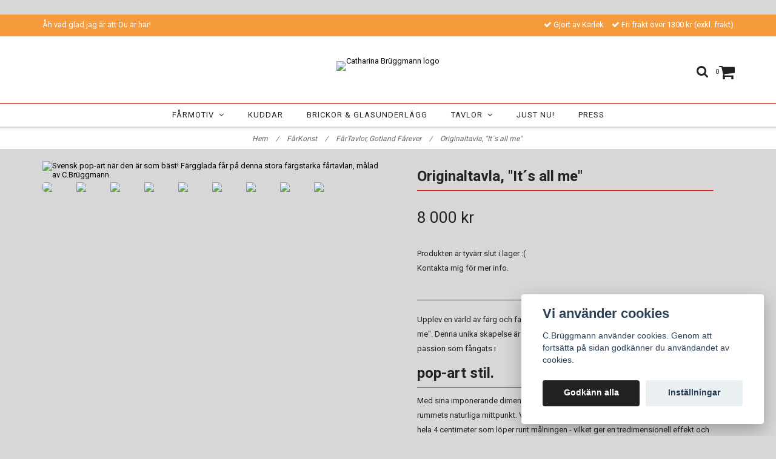

--- FILE ---
content_type: text/html; charset=utf-8
request_url: https://www.cbruggmann.se/gotland-farever/tavlor/23-originaltavla-its-all-me
body_size: 18394
content:
<!DOCTYPE html>
<html lang="sv">
<head><script>var fbPixelEventId = Math.floor(Math.random() * 9000000000) + 1000000000;</script>
<link rel="alternate" href="https://www.cbruggmann.se/gotland-farever/tavlor/23-originaltavla-its-all-me" hreflang="sv" />
<link rel="alternate" href="https://www.cbruggmann.se/en/gotland-farever/tavlor/23-originaltavla-its-all-me" hreflang="en" />
<link rel="alternate" href="https://www.cbruggmann.se/da/gotland-farever/tavlor/23-originaltavla-its-all-me" hreflang="da" />
<link rel="alternate" href="https://www.cbruggmann.se/fi/gotland-farever/tavlor/23-originaltavla-its-all-me" hreflang="fi" />
<link rel="alternate" href="https://www.cbruggmann.se/fr/gotland-farever/tavlor/23-originaltavla-its-all-me" hreflang="fr" />
<link rel="alternate" href="https://www.cbruggmann.se/no/gotland-farever/tavlor/23-originaltavla-its-all-me" hreflang="no" />
<link rel="alternate" href="https://www.cbruggmann.se/es/gotland-farever/tavlor/23-originaltavla-its-all-me" hreflang="es" />
<link rel="alternate" href="https://www.cbruggmann.se/it/gotland-farever/tavlor/23-originaltavla-its-all-me" hreflang="it" />
<link rel="alternate" href="https://www.cbruggmann.se/de/gotland-farever/tavlor/23-originaltavla-its-all-me" hreflang="de" />
<link rel="alternate" href="https://www.cbruggmann.se/nl/gotland-farever/tavlor/23-originaltavla-its-all-me" hreflang="nl" />
<meta property="ix:host" content="cdn.quickbutik.com/images"><meta http-equiv="Content-Type" content="text/html; charset=utf-8">
<title>Originaltavla, &quot;It´s all me&quot; - C.Brüggmann</title>
<meta name="author" content="Quickbutik">
<meta name="description" content="Upplev en värld av färg och fantasi med Catharina Brüggmanns originaltavla &quot;It&#039;s all me&quot;. Denna unika skapelse är inte bara ett konstverk, utan ett uttryck av s">
<link rel="icon" type="image/png" href="https://cdn.quickbutik.com/images/8439s/templates/charme/assets/favicon.png?s=50489&auto=format">
<link rel="canonical" href="https://www.cbruggmann.se/gotland-farever/tavlor/23-originaltavla-its-all-me">
<meta property="og:description" content="">
<meta property="og:title" content="Originaltavla, &quot;It´s all me&quot; - C.Brüggmann">
<meta property="og:url" content="https://www.cbruggmann.se/gotland-farever/tavlor/23-originaltavla-its-all-me">
<meta property="og:site_name" content="Catharina Brüggmann">
<meta property="og:type" content="website">
<meta property="og:image" content="https://cdn.quickbutik.com/images/8439s/products/65a7dd3566e4f.jpeg">
<meta property="twitter:card" content="summary">
<meta property="twitter:title" content="Catharina Brüggmann">
<meta property="twitter:description" content="Upplev en värld av färg och fantasi med Catharina Brüggmanns originaltavla &quot;It&#039;s all me&quot;. Denna unika skapelse är inte bara ett konstverk, utan ett uttryck av s">
<meta property="twitter:image" content="https://cdn.quickbutik.com/images/8439s/products/65a7dd3566e4f.jpeg">
<meta name="viewport" content="width=device-width, initial-scale=1, maximum-scale=1">
<link href="//maxcdn.bootstrapcdn.com/font-awesome/4.6.3/css/font-awesome.min.css" rel="stylesheet" type="text/css">
<link href="//fonts.googleapis.com/css?family=Roboto:400,700%7CRoboto:400,700" rel="stylesheet" type="text/css"  media="all" /><link href="https://storage.quickbutik.com/stores/8439s/templates/charme/css/assets.css?50489" rel="stylesheet">
<link href="https://storage.quickbutik.com/stores/8439s/templates/charme/css/styles.css?50489" rel="stylesheet">
<style>.wow{visibility:hidden}</style>
	<!-- TrustBox widget - Micro Review Count --> <div class="trustpilot-widget" data-locale="sv-SE" data-template-id="5419b6a8b0d04a076446a9ad" data-businessunit-id="5d2503932d8f510001434076" data-style-height="24px" data-style-width="100%" data-theme="light"> <a href="https://se.trustpilot.com/review/cbruggmann.se" target="_blank" rel="noopener">Trustpilot</a> </div> <!-- End TrustBox widget --> <!-- TrustBox script --> <script type="text/javascript" src="//widget.trustpilot.com/bootstrap/v5/tp.widget.bootstrap.min.js" async></script> <!-- End TrustBox script -->
<script type="text/javascript" defer>document.addEventListener('DOMContentLoaded', () => {
    document.body.setAttribute('data-qb-page', 'product');
});</script><script src="/assets/shopassets/cookieconsent/cookieconsent.js?v=230"></script>
<style>
    :root {
        --cc-btn-primary-bg: #222222 !important;
        --cc-btn-primary-text: #fff !important;
        --cc-btn-primary-hover-bg: #222222 !important;
        --cc-btn-primary-hover-text: #fff !important;
    }
</style>
<style>
    html.force--consent,
    html.force--consent body{
        height: auto!important;
        width: 100vw!important;
    }
</style>

    <script type="text/javascript">
    var qb_cookieconsent = initCookieConsent();
    var qb_cookieconsent_blocks = [{"title":"Vi anv\u00e4nder cookies","description":"C.Br\u00fcggmann anv\u00e4nder cookies. Genom att forts\u00e4tta p\u00e5 sidan godk\u00e4nner du anv\u00e4ndandet av cookies."},{"title":"N\u00f6dv\u00e4ndiga cookies *","description":"Dessa cookies \u00e4r n\u00f6dv\u00e4ndiga f\u00f6r att butiken ska fungera korrekt och g\u00e5r inte att st\u00e4nga av utan att beh\u00f6va l\u00e4mna denna webbplats. De anv\u00e4nds f\u00f6r att funktionalitet som t.ex. varukorg, skapa ett konto och annat ska fungera korrekt.","toggle":{"value":"basic","enabled":true,"readonly":true}}];
</script>
    <!-- Google Analytics 4 -->
    <script async src="https://www.googletagmanager.com/gtag/js?id=G-946QRNSLK1"></script>
    <script>
        window.dataLayer = window.dataLayer || [];
        function gtag(){dataLayer.push(arguments);}

        gtag('consent', 'default', {
            'analytics_storage': 'denied',
            'ad_storage': 'denied',
            'ad_user_data': 'denied',
            'ad_personalization': 'denied',
            'wait_for_update': 500,
        });

        const getConsentForCategory = (category) => (typeof qb_cookieconsent == 'undefined' || qb_cookieconsent.allowedCategory(category)) ? 'granted' : 'denied';

        if (typeof qb_cookieconsent == 'undefined' || qb_cookieconsent.allowedCategory('analytics') || qb_cookieconsent.allowedCategory('marketing')) {
            const analyticsConsent = getConsentForCategory('analytics');
            const marketingConsent = getConsentForCategory('marketing');

            gtag('consent', 'update', {
                'analytics_storage': analyticsConsent,
                'ad_storage': marketingConsent,
                'ad_user_data': marketingConsent,
                'ad_personalization': marketingConsent,
            });
        }

        // Handle consent updates for GA4
        document.addEventListener('QB_CookieConsentAccepted', function(event) {
            const cookie = qbGetEvent(event).cookie;
            const getConsentLevel = (level) => (cookie && cookie.level && cookie.level.includes(level)) ? 'granted' : 'denied';

            gtag('consent', 'update', {
                'analytics_storage': getConsentLevel('analytics'),
                'ad_storage': getConsentLevel('marketing'),
                'ad_user_data': getConsentLevel('marketing'),
                'ad_personalization': getConsentLevel('marketing'),
            });
        });

        gtag('js', new Date());
        gtag('config', 'G-946QRNSLK1', { 'allow_enhanced_conversions' : true } );
gtag('event', 'view_item', JSON.parse('{"currency":"SEK","value":"8000","items":[{"item_name":"Originaltavla, \u0022It´s all me\u0022","item_id":"361","price":"8000","item_category":"FårTavlor, Gotland Fårever","item_variant":"","quantity":"1","description":"<p>Upplev en v&auml;rld av f&auml;rg och fantasi med Catharina Br&uuml;ggmanns originaltavla &quot;It&#039;s all me&quot;. Denna unika skapelse &auml;r inte bara ett konstverk, utan ett uttryck av sj&auml;l och passion som f&aring;ngats i&amp;nbsp;<\/p><h1>pop-art stil.<\/h1><p>Med sina imponerande dimensioner p&aring; 100x120 cm tar denna tavla plats och blir rummets naturliga mittpunkt. Varje detalj &auml;r genomt&auml;nkt; fr&aring;n den djupa kanten p&aring; hela 4 centimeter som l&ouml;per runt m&aring;lningen - vilket ger en tredimensionell effekt och eliminerar behovet av en ram - till de fyra karismatiska f&aring;ren m&aring;lade i levande, f&auml;rgstarka nyanser som ger liv &aring;t motivet. Catharina Br&uuml;ggmanns signatur pryder konstverket och intygar dess &auml;kthet. Denna tavla &auml;r inte bara redo att f&ouml;rgylla din v&auml;gg, den &auml;r ocks&aring; f&ouml;rberedd f&ouml;r enkel upph&auml;ngning med en fastsatt st&aring;ltr&aring;d p&aring; baksidan. L&aring;t &quot;It&#039;s all me&quot; bli det samtals&auml;mne som f&ouml;rvandlar ditt hem eller kontor till en personlig galleriupplevelse.<\/p><h2>Investera i ett stycke konst<\/h2><p>som speglar din smak och personlighet &ndash; best&auml;ll din egen bit av Catharina Br&uuml;ggmanns konstv&auml;rld idag.<\/p><p>Storleken g&ouml;r att den &auml;r sv&aring;r att skicka s&aring; jag ber dig kontakta mig innan du betalar m&aring;lningen s&aring; vi kan komma &ouml;verens om l&auml;mplig leverans f&ouml;rst.<br>Bl&auml;ddra bland bilderna f&ouml;r fler detaljer.<br>Tack f&ouml;r titt och ev. k&ouml;p! Kram fr&aring;n C<\/p>","image_url":"https%3A%2F%2Fcdn.quickbutik.com%2Fimages%2F8439s%2Fproducts%2F65a7dd3566e4f.jpeg"}]}'));

        const gaClientIdPromise = new Promise(resolve => {
            gtag('get', 'G-946QRNSLK1', 'client_id', resolve);
        });
        const gaSessionIdPromise = new Promise(resolve => {
            gtag('get', 'G-946QRNSLK1', 'session_id', resolve);
        });

        Promise.all([gaClientIdPromise, gaSessionIdPromise]).then(([gaClientId, gaSessionId]) => {
            var checkoutButton = document.querySelector("a[href='/cart/index']");
            if (checkoutButton) {
                checkoutButton.onclick = function() {
                    var query = new URLSearchParams({
                        ...(typeof qb_cookieconsent == 'undefined' || qb_cookieconsent.allowedCategory('analytics') ? {
                            gaClientId,
                            gaSessionId,
                        } : {}),
                        consentCategories: [
                            ...(typeof qb_cookieconsent == 'undefined' || qb_cookieconsent.allowedCategory('analytics')) ? ['analytics'] : [],
                            ...(typeof qb_cookieconsent == 'undefined' || qb_cookieconsent.allowedCategory('marketing')) ? ['marketing'] : [],
                        ],
                    });
                    this.setAttribute("href", "/cart/index?" + query.toString());
                };
            }
        });
    </script>
    <!-- End Google Analytics 4 --></head>
<body>

<div class="nav-container">
	<nav class="top-bar overlay-bar">
        <div class="top-panel hidden-xs">
            <div class="container">
              <div class="row">
                 <div class="col-md-6 col-sm-4 col-xs-12">
                    <div class="top_left_content">
                         Åh vad glad jag är att Du är här!
                    </div>
                 </div>
                 <div class="col-md-6 col-sm-8 col-xs-12"> 
                    <div class="top_right_content">
        				
        					<i class='fa fax fa-check'></i> Gjort av Kärlek
        				
        					<i class='fa fax fa-check'></i> Fri frakt över 1300 kr (exkl. frakt)
                    </div>
                 </div>
              </div>
           </div>
       </div>
		<div class="container">
		<div class="nav-menu">
			<div class="row">
				<div class="col-sm-12 col-md-12">
				    <div class="row mobile-top-bar">
				        <div class="col-xs-12">
        				    <div class="visible-xs visible-sm mobile-toggle">
                		        <a class="c-hamburger c-hamburger--htx" href="#mobile-menu"><span>toggle</span></a>
                		    </div>
                		    <div class="visible-xs visible-sm mobile-logo">
                		        <div class="logo logo-light ">
                        		    <a href="https://www.cbruggmann.se" title="Catharina Brüggmann">
                        		         
                        		        <img alt="Catharina Brüggmann" src="https://cdn.quickbutik.com/images/8439s/templates/charme/assets/logo.png?s=50489&auto=format">
                    			    </a>
                			    </div>
                		    </div>
        			        <div class="pull-right top-right-section">
        			            <div class="top-search">
        					        <div class="dropdown dropdown-search">
                                        <a href="#" class="dropdown-toggle dropdown-toggle-search" data-toggle="dropdown"><i class="fa fa-search"></i></a>
                                        <ul class="dropdown-menu" role="menu">
                                            <li>
                                                <form action="/shop/search" method="get">
                        							<input class="form-control search_text" name="s" type="text" size="25" placeholder="Sök" value="">
                        							<button class="search_submit" type="submit">
                        								<i class="fa fa-search"></i>
                        							</button>
                        							<div class="clear"></div>
                        						</form>
                                            </li>
                                        </ul>
                                    </div>
                                </div>
                                <div class="top-bar-cart">
            		                <div class="top-bar-cart-icon">
            		                    <div class="hidden-xs hidden-sm top-bar-cart-total">0</div>
            		                        <div class="nav navbar-nav navbar-right">
            		                            <div class="dropdown cartMenu">
            		                    
            		                                <a href="#" class="dropdown-toggle cart" data-toggle="dropdown"><i class="fa fa-shopping-cart"></i></a>
            		                    
            		                                <ul class="dropdown-menu cart-content" role="menu">
            		                                <li class="visible-xs">
            		                                    <div class="pull-right cart-close">
            		                                        <a href="#" class="dropdown-toggle cart" data-toggle="dropdown"><i class="fa fa-times"></i></a>
            		                                    </div>
            		                                </li>
            		                                <li class="qs-cart-empty" >
            		                                    <p style="padding: 28px;font-weight: 600;margin:0;">Din varukorg är tom, men det behöver den inte vara.</p>
            		                                </li>
            		                                <li class="qs-cart-update" style="display:none;" >
            		                                    <div class="visible-xs" id="CARTHEADER">Din varukorg</div>
            		                                    <table id="CARTITEMS" class="table table-condensed ">
            		                                        <thead>
            		                                            <tr>
            		                                                <td style="width: 220px;">Produkt</td>
            		                                                <td style="width: 127px" class="td-qty">Antal</td>
            		                                                <td style="width: 115px" class="hidden-xs">Pris</td>
            		                                            </tr>
            		                                        </thead>
            		                                        <tbody>
            		                                        </tbody>
            		                                        <tfoot>
            		                                            <tr>
            		                                                <td colspan="1"></td>
            		                                                <td class="cartTotal">0,00 SEK</td>
            		                                                <td colspan="1" class="text-right">
            		                                                    <a href="/cart/index" class="btn btn-primary-custom btn-lg checkout">Till kassan</a>
            		                                                </td>
            		                                            </tr>
            		                                        </tfoot>
            		                                    </table>
            		                                    </li>
            		                                </ul>
            		                            </div>
            		                        </div>            		                </div>
        		                </div>
        			        </div>
				        </div>
				        <div class="col-xs-12" style="display:none;">
                            <div class="top-elements">
        					    <div class="pull-left">
                                </div>
            					<div class="languages pull-left">
            					    <div class="language">
            					        <a href="https://www.cbruggmann.se/gotland-farever/tavlor/23-originaltavla-its-all-me">
            					            <img alt="sv" src="/assets/shopassets/flags/24/sv.png">
            					        </a>
            					    </div>
            					    <div class="language">
            					        <a href="https://www.cbruggmann.se/en/gotland-farever/tavlor/23-originaltavla-its-all-me">
            					            <img alt="en" src="/assets/shopassets/flags/24/en.png">
            					        </a>
            					    </div>
            					    <div class="language">
            					        <a href="https://www.cbruggmann.se/da/gotland-farever/tavlor/23-originaltavla-its-all-me">
            					            <img alt="da" src="/assets/shopassets/flags/24/da.png">
            					        </a>
            					    </div>
            					    <div class="language">
            					        <a href="https://www.cbruggmann.se/fi/gotland-farever/tavlor/23-originaltavla-its-all-me">
            					            <img alt="fi" src="/assets/shopassets/flags/24/fi.png">
            					        </a>
            					    </div>
            					    <div class="language">
            					        <a href="https://www.cbruggmann.se/fr/gotland-farever/tavlor/23-originaltavla-its-all-me">
            					            <img alt="fr" src="/assets/shopassets/flags/24/fr.png">
            					        </a>
            					    </div>
            					    <div class="language">
            					        <a href="https://www.cbruggmann.se/no/gotland-farever/tavlor/23-originaltavla-its-all-me">
            					            <img alt="no" src="/assets/shopassets/flags/24/no.png">
            					        </a>
            					    </div>
            					    <div class="language">
            					        <a href="https://www.cbruggmann.se/es/gotland-farever/tavlor/23-originaltavla-its-all-me">
            					            <img alt="es" src="/assets/shopassets/flags/24/es.png">
            					        </a>
            					    </div>
            					    <div class="language">
            					        <a href="https://www.cbruggmann.se/it/gotland-farever/tavlor/23-originaltavla-its-all-me">
            					            <img alt="it" src="/assets/shopassets/flags/24/it.png">
            					        </a>
            					    </div>
            					    <div class="language">
            					        <a href="https://www.cbruggmann.se/de/gotland-farever/tavlor/23-originaltavla-its-all-me">
            					            <img alt="de" src="/assets/shopassets/flags/24/de.png">
            					        </a>
            					    </div>
            					    <div class="language">
            					        <a href="https://www.cbruggmann.se/nl/gotland-farever/tavlor/23-originaltavla-its-all-me">
            					            <img alt="nl" src="/assets/shopassets/flags/24/nl.png">
            					        </a>
            					    </div>
            					</div>
            					<div class="taxtoggler pull-left">
                        			        <a class="taxlink" title="Priser är inkl. moms. Klicka för att växla om till exkl. moms." href="?tax-reverse">
                        			        Inkl. moms
                        			        </a>
            					</div>
            					<div class="clearfix"></div>
        					</div>
				        </div>
				    </div> 
				</div>
		    </div>
		</div>
		</div>
		<div class="nav-menu">
		    <div>
				<div class="hidden-xs hidden-sm">
				    <div class="top-logo ">
    				    <a class="logo-link " href="https://www.cbruggmann.se" title="Catharina Brüggmann">
        				    
        					<img class="logo logo-light" alt="Catharina Brüggmann logo" src="https://cdn.quickbutik.com/images/8439s/templates/charme/assets/logo.png?s=50489&auto=format">
    					</a>
				    </div>
				    <div class="menu-center">
				        <ul class="menu">
    					        <li class="has-dropdown">
    					            <a href="/gotland-farever">FårMotiv &nbsp;<i class="fa fa-angle-down"></i></a>
        							<div class="subnav">
        							<div class="borderline"></div>
        							<ul>
        							        <li class=""><a href="/gotland-farever/designprodukter">Produkter med fårmotiv</a></li>
        							        <li class=""><a href="/gotland-farever/tavlor">FårTavlor</a></li>
        						    </ul>
        							</div>
        						</li>
    					        <li class="has-dropdown ">
    					            <a href="/design" title="Kuddar">Kuddar</a>
        						</li>
    					        <li class="has-dropdown ">
    					            <a href="/brickor-glasunderlagg" title="Brickor &amp; Glasunderlägg">Brickor &amp; Glasunderlägg</a>
        						</li>
    					        <li class="has-dropdown">
    					            <a href="/products">Tavlor &nbsp;<i class="fa fa-angle-down"></i></a>
        							<div class="subnav">
        							<div class="borderline"></div>
        							<ul>
        							        <li class=""><a href="/products/original">Originalmålningar</a></li>
        							        <li class=""><a href="/products/prints">Prints</a></li>
        						    </ul>
        							</div>
        						</li>
    					        <li class="has-dropdown ">
    					            <a href="/justnu" title="Just Nu!">Just Nu!</a>
        						</li>
    					        <li class="has-dropdown ">
    					            <a href="/press" title="Press">Press</a>
        						</li>
    					</ul>
				    </div>
				</div>
			</div>
		</div>
			
	</nav>

</div><div class="main-container">
    <!-- Breadcrumbs --><nav class="breadcrumb" aria-label="breadcrumbs"><a href="/" title="Hem">Hem <div class="separator">/</div>
</a>
    	<a href="/gotland-farever" title="FårKonst">FårKonst <div class="separator">/</div>
</a>
    	<a href="/gotland-farever/tavlor" title="FårTavlor, Gotland Fårever">FårTavlor, Gotland Fårever <div class="separator">/</div>
</a>
    	<a href="/gotland-farever/tavlor/23-originaltavla-its-all-me" title="Originaltavla, &quot;It´s all me&quot;">Originaltavla, &quot;It´s all me&quot; </a>
    	</nav><!-- The main content --><div class="container">
<!-- Product Detail -->
<div class="product-details">
	<article id="product" itemscope itemtype="http://schema.org/Product">
	<div class="row">
    <div class="col-xs-12 col-sm-6 img wow fadeIn">
        <div class="product-images">
		    <ul id="lightSlider">
				<li data-thumb="https://cdn.quickbutik.com/images/8439s/products/65a7dd3566e4f.jpeg" class="active qs-product-image1751">
				    <a href="https://cdn.quickbutik.com/images/8439s/products/65a7dd3566e4f.jpeg" title="Svensk pop-art när den är som bäst! Färgglada får på denna stora färgstarka fårtavlan, målad av C.Brüggmann.">
					    <img src="https://cdn.quickbutik.com/images/8439s/products/65a7dd3566e4f.jpeg?auto=format" alt="Svensk pop-art när den är som bäst! Färgglada får på denna stora färgstarka fårtavlan, målad av C.Brüggmann." />
					</a>
				</li>
				<li data-thumb="https://cdn.quickbutik.com/images/8439s/products/65a7dd3dc3154.jpeg" class="active qs-product-image1743">
				    <a href="https://cdn.quickbutik.com/images/8439s/products/65a7dd3dc3154.jpeg" title="Stor och färgstark originalmålning i stl. 100 x 120 cm som är redo att hängas upp på en gång.">
					    <img src="https://cdn.quickbutik.com/images/8439s/products/65a7dd3dc3154.jpeg?auto=format" alt="Stor och färgstark originalmålning i stl. 100 x 120 cm som är redo att hängas upp på en gång." />
					</a>
				</li>
				<li data-thumb="https://cdn.quickbutik.com/images/8439s/products/65a7dd3acbf1f.jpeg" class="active qs-product-image1744">
				    <a href="https://cdn.quickbutik.com/images/8439s/products/65a7dd3acbf1f.jpeg" title="Cool pop-art av svensk konstnärinna från Helsingborg. Stor tavla i glada färger kan köpas online på cbruggmann.se">
					    <img src="https://cdn.quickbutik.com/images/8439s/products/65a7dd3acbf1f.jpeg?auto=format" alt="Cool pop-art av svensk konstnärinna från Helsingborg. Stor tavla i glada färger kan köpas online på cbruggmann.se" />
					</a>
				</li>
				<li data-thumb="https://cdn.quickbutik.com/images/8439s/products/65a7dd3d60210.jpeg" class="active qs-product-image1745">
				    <a href="https://cdn.quickbutik.com/images/8439s/products/65a7dd3d60210.jpeg" title="Upphängningsklar originalkonst av C.Brüggmann som signerar sina verk på både fram- och baksidan.">
					    <img src="https://cdn.quickbutik.com/images/8439s/products/65a7dd3d60210.jpeg?auto=format" alt="Upphängningsklar originalkonst av C.Brüggmann som signerar sina verk på både fram- och baksidan." />
					</a>
				</li>
				<li data-thumb="https://cdn.quickbutik.com/images/8439s/products/65a7dd3ac2f96.jpeg" class="active qs-product-image1746">
				    <a href="https://cdn.quickbutik.com/images/8439s/products/65a7dd3ac2f96.jpeg" title="Stor fårtavla i pop-art stil med mycket färgstarka färger. 100 x 120 cm stort originalverk av C.Brüggmann.">
					    <img src="https://cdn.quickbutik.com/images/8439s/products/65a7dd3ac2f96.jpeg?auto=format" alt="Stor fårtavla i pop-art stil med mycket färgstarka färger. 100 x 120 cm stort originalverk av C.Brüggmann." />
					</a>
				</li>
				<li data-thumb="https://cdn.quickbutik.com/images/8439s/products/65a7dd3c6df75.jpeg" class="active qs-product-image1747">
				    <a href="https://cdn.quickbutik.com/images/8439s/products/65a7dd3c6df75.jpeg" title="Gotlandsfår och gotlandslamm målade i klara starka färger på konstnären C.Brüggmanns eget sätt.">
					    <img src="https://cdn.quickbutik.com/images/8439s/products/65a7dd3c6df75.jpeg?auto=format" alt="Gotlandsfår och gotlandslamm målade i klara starka färger på konstnären C.Brüggmanns eget sätt." />
					</a>
				</li>
				<li data-thumb="https://cdn.quickbutik.com/images/8439s/products/65a7dd3c14e07.jpeg" class="active qs-product-image1748">
				    <a href="https://cdn.quickbutik.com/images/8439s/products/65a7dd3c14e07.jpeg" title="Färgsprakande konst målat av fårkonstnären C.Brüggmann från Helsingborg. Finn fler fårsaker på cbruggmann.se">
					    <img src="https://cdn.quickbutik.com/images/8439s/products/65a7dd3c14e07.jpeg?auto=format" alt="Färgsprakande konst målat av fårkonstnären C.Brüggmann från Helsingborg. Finn fler fårsaker på cbruggmann.se" />
					</a>
				</li>
				<li data-thumb="https://cdn.quickbutik.com/images/8439s/products/65a7dd3a58f2f.jpeg" class="active qs-product-image1749">
				    <a href="https://cdn.quickbutik.com/images/8439s/products/65a7dd3a58f2f.jpeg" title="Lila, grönt, rosa och turkost gotlandsfår målade från Helsingborgskonstnären C.Brüggmanns fantasi.">
					    <img src="https://cdn.quickbutik.com/images/8439s/products/65a7dd3a58f2f.jpeg?auto=format" alt="Lila, grönt, rosa och turkost gotlandsfår målade från Helsingborgskonstnären C.Brüggmanns fantasi." />
					</a>
				</li>
				<li data-thumb="https://cdn.quickbutik.com/images/8439s/products/65a7dd3b19708.jpeg" class="active qs-product-image1750">
				    <a href="https://cdn.quickbutik.com/images/8439s/products/65a7dd3b19708.jpeg" title="Stor färgglad målning kan köpas online på cbruggmann.se. C.Brüggmann ställer även ut på Konstrundan varje påsk.">
					    <img src="https://cdn.quickbutik.com/images/8439s/products/65a7dd3b19708.jpeg?auto=format" alt="Stor färgglad målning kan köpas online på cbruggmann.se. C.Brüggmann ställer även ut på Konstrundan varje påsk." />
					</a>
				</li>
		    </ul>
		    <br />
		</div>
    </div>
    <div class="col-xs-12 col-sm-6">
        <div class="section_product_info">
        
        <div class="product-stock-box">
            </div>
        
        <h1 itemprop="name">Originaltavla, &quot;It´s all me&quot;</h1>
        
        <div class="marginbottom20"></div>
        
        
        <div itemprop="offers" itemscope itemtype="http://schema.org/Offer">
        	<div class="amount qs-product-price">8 000 kr</div>
        	<meta itemprop="price" content="8000">
        	<meta itemprop="itemCondition" content="http://schema.org/NewCondition" />
        	<meta itemprop="priceCurrency" content="SEK">
        	<link itemprop="availability" href="http://schema.org/OutOfStock">
        </div>
        
        <div>
                <div class="qs-product-soldout-wrapper">
    		    	    <p>Produkten är tyvärr slut i lager :(<br>Kontakta mig för mer info.</p>
		    	</div>
            
            
            
            
            
            <div class="product_description" itemprop="description">
                <p>Upplev en värld av färg och fantasi med Catharina Brüggmanns originaltavla "It's all me". Denna unika skapelse är inte bara ett konstverk, utan ett uttryck av själ och passion som fångats i&nbsp;</p><h1>pop-art stil.</h1><p>Med sina imponerande dimensioner på 100x120 cm tar denna tavla plats och blir rummets naturliga mittpunkt. Varje detalj är genomtänkt; från den djupa kanten på hela 4 centimeter som löper runt målningen - vilket ger en tredimensionell effekt och eliminerar behovet av en ram - till de fyra karismatiska fåren målade i levande, färgstarka nyanser som ger liv åt motivet. Catharina Brüggmanns signatur pryder konstverket och intygar dess äkthet. Denna tavla är inte bara redo att förgylla din vägg, den är också förberedd för enkel upphängning med en fastsatt ståltråd på baksidan. Låt "It's all me" bli det samtalsämne som förvandlar ditt hem eller kontor till en personlig galleriupplevelse.</p><h2>Investera i ett stycke konst</h2><p>som speglar din smak och personlighet – beställ din egen bit av Catharina Brüggmanns konstvärld idag.</p><p>Storleken gör att den är svår att skicka så jag ber dig kontakta mig innan du betalar målningen så vi kan komma överens om lämplig leverans först.<br>Bläddra bland bilderna för fler detaljer.<br>Tack för titt och ev. köp! Kram från C</p>
            </div>
            
            <div id="share"></div>
        </div>
        </div>
    </div> <!-- /col-sm-6 -->
    </div>
  </article>
</div>
<div class="clearfix"></div>
    <div class="section-title-holder"><h3 class="section-title related-products">Relaterade produkter</h3></div>
    
    <div class="row">
    
    
    
    
    
    
    
    
    
    
    
    
    <div class="col-md-4 col-xs-6 product wow fadeIn" data-pid="162">
        <div class="widget-area-browse">
            <div class="container-item">
            <div class="item">            
                <div class="product-images">
                    <div class="post-header   height350">
                        <img alt="Numrerat Gicleétryck" src="https://cdn.quickbutik.com/images/8439s/products/8439s-155006702963.jpeg?w=500&h=500&auto=format">
                    </div>
                </div>
                  
                <div class="item-overlay"> 
                    <a title="Numrerat Gicleétryck" href="/gotland-farever/14-gicle-tryck-gotland-farever"></a>    
                </div>
            </div><!-- item-->  
            </div><!-- container-item -->
            
            <div class="widget-info">
                <div class="widget-text">
                    <a title="Numrerat Gicleétryck" href="/gotland-farever/14-gicle-tryck-gotland-farever">Numrerat Gicleétryck</a>
                </div>
                <div class="amount">
                        300 kr 
                </div>
            </div>
        </div><!-- /End widget-area -->
    </div>
    <div class="col-md-4 col-xs-6 product wow fadeIn" data-pid="241">
        <div class="widget-area-browse">
            <div class="container-item">
            <div class="item">            
                <div class="product-images">
                    <div class="post-header   height350">
                        <img alt="Gicleétryck får, turkos/blå" src="https://cdn.quickbutik.com/images/8439s/products/603caa35d5f59.jpeg?w=500&h=500&auto=format">
                    </div>
                </div>
                  
                <div class="item-overlay"> 
                    <a title="Gicleétryck får, turkos/blå" href="/gotland-farever/tavlor/gicleetryck-med-far-turkosbla"></a>    
                </div>
            </div><!-- item-->  
            </div><!-- container-item -->
            
            <div class="widget-info">
                <div class="widget-text">
                    <a title="Gicleétryck får, turkos/blå" href="/gotland-farever/tavlor/gicleetryck-med-far-turkosbla">Gicleétryck får, turkos/blå</a>
                </div>
                <div class="amount">
                        Slut i lager
                </div>
            </div>
        </div><!-- /End widget-area -->
    </div>
    <div class="col-md-4 col-xs-6 product wow fadeIn" data-pid="357">
        <div class="widget-area-browse">
            <div class="container-item">
            <div class="item">            
                <div class="product-images">
                    <div class="post-header   height350">
                        <img alt="Originaltavla &quot;Unconditionally&quot;" src="https://cdn.quickbutik.com/images/8439s/products/6920689dd9f00.jpeg?w=500&h=500&auto=format">
                    </div>
                </div>
                  
                <div class="item-overlay"> 
                    <a title="Originaltavla &quot;Unconditionally&quot;" href="/products/originaltavla-unconditionally"></a>    
                </div>
            </div><!-- item-->  
            </div><!-- container-item -->
            
            <div class="widget-info">
                <div class="widget-text">
                    <a title="Originaltavla &quot;Unconditionally&quot;" href="/products/originaltavla-unconditionally">Originaltavla &quot;Unconditionally&quot;</a>
                </div>
                <div class="amount">
                        4 500 kr 
                </div>
            </div>
        </div><!-- /End widget-area -->
    </div>
    </div>
</div><footer>
    <div class="container">
   <div class="section_footer">
         <div class="row">
                    <div class=" col-md-4 col-xs-12">
                       <h4></h4>
                        <div class="footer-menu">
                		    <ul>
                                <li>
                                    <a href="/contact">Kontakt</a>
                            	</li>
                                <li>
                                    <a href="/terms-and-conditions">Köpvillkor</a>
                            	</li>
                                <li>
                                    <a href="/om-foretaget">Om företaget</a>
                            	</li>
                            </ul>
                        </div>
                    </div>
                    <div class=" col-md-4 col-xs-12">
                       <h4></h4>
                       <div class="main-text">
                            C.Brüggmann säljer egen unik konst och design på lättillgängliga platser till konst- och inredningsintresserade privatpersoner. Nu är jag även öppen för att sälja till utvalda återförsäljare. Tag gärna kontakt om du har intresse för det.                            Org.nr 760820-3969
                       </div>
                    </div>
                    <div class=" col-md-4 col-xs-12">
                       <div class="section_newsletter">
                          <h4>Anmäl dig till mitt nyhetsbrev</h4>
                          <form id="newsletter_form" action="/shop/newsletter" method="post" target="_blank">
                              <div class="form-group form-group-default">
                              <div class="input-group">
                                 <input type="email" class="form-control" name="email" placeholder="Din mailadress.  TACK!" required="">
                                 <span class="input-group-btn">
                                    <button type="submit" class="btn btn-default">Prenumerera</button>
                                  </span>
                              </div>
                              </div>
                          </form>
                       </div>
                    </div>
                    <div class=" col-md-12 col-xs-12 text-center">
                       <div class="socials text-center">
                              <a href="https://www.facebook.com/cbruggmann.se/" target="_blank" class="btn btn-facebook social"><i class="fa fa-facebook"></i></a>
                              <a href="https://instagram.com/cbruggmann.se/?hl=sv" target="_blank" class="btn btn-instagram social"><i class="fa fa-instagram"></i></a>
                              <a href="https://www.youtube.com/channel/UC2SsNQSwwuO6FPOC3Z3ziWg/featured?view_as=subscriber" target="_blank" class="btn btn-youtube social"><i class="fa fa-youtube"></i></a>
                       </div>
                    </div>
                    <div class=" col-md-12 col-xs-12 text-center">
                        <div class="paymentmethods">
                             <img alt="Visa" class="x15" src="/assets/shopassets/paylogos/visa.png">
                             <img alt="MasterCard" src="/assets/shopassets/paylogos/mastercard.png">
                             <img alt="Swish" class="x1" src="/assets/shopassets/paylogos/swish.png"> 
                             <img alt="Klarna" class="x1" src="/assets/shopassets/paylogos/klarna.png"> 
                          </div>
                    </div>
         </div>
   </div>
   <div class="row">
        <div class="col-md-12 col-xs-12 text-center">
           <div class="copyright_line">© Copyright Catharina Brüggmann</div>
           <div class="poweredby"><a style="text-decoration: none;" target="_blank" rel="nofollow sponsored" title="Powered by Quickbutik" href="https://quickbutik.com">Powered by Quickbutik</a></div>
        </div>
    </div>
    </div>
</footer>
</div>

<!-- The mobile menu -->
<div id="mobile-bar-settings" data-lbl-overview="Översikt" data-lbl-search="Sök"></div>

<nav id="mobile-menu" style="visibility:hidden;"><ul>
<li>
        <a href="/gotland-farever"><span>FårMotiv</span></a>
        <ul>
<li><a class="show-all" href="/gotland-farever" title="FårMotiv">Visa allt i FårMotiv</a></li>
		    <li><a href="/gotland-farever/designprodukter">Produkter med fårmotiv</a></li>
		        <li><a href="/gotland-farever/tavlor">FårTavlor</a></li>
		        
</ul>
</li>
    <li>
        <a href="/design">Kuddar</a>
        </li>
    <li>
        <a href="/brickor-glasunderlagg">Brickor &amp; Glasunderlägg</a>
        </li>
    <li>
        <a href="/products"><span>Tavlor</span></a>
        <ul>
<li><a class="show-all" href="/products" title="Tavlor">Visa allt i Tavlor</a></li>
		    <li><a href="/products/original">Originalmålningar</a></li>
		        <li><a href="/products/prints">Prints</a></li>
		        
</ul>
</li>
    <li>
        <a href="/justnu">Just Nu!</a>
        </li>
    <li>
        <a href="/press">Press</a>
        </li>
    <li>
        <a href="/contact">Kontakt</a>
        </li>
<li>
        <a href="/terms-and-conditions">Köpvillkor</a>
        </li>
<li>
        <a href="/om-foretaget">Om företaget</a>
        </li>
</ul></nav><script type="text/javascript" src="https://storage.quickbutik.com/stores/8439s/templates/charme/js/jquery.min.js?50489"></script><script type="text/javascript" src="https://storage.quickbutik.com/stores/8439s/templates/charme/js/plugins.js?50489"></script><script type="text/javascript" src="https://storage.quickbutik.com/stores/8439s/templates/charme/js/qs_functions.js?50489"></script><script type="text/javascript" src="https://storage.quickbutik.com/stores/8439s/templates/charme/js/custom.js?50489"></script><script type="text/javascript">
    
    $(document).ready(function(){$('#mobile-menu').css({'visibility':'visible'});$("#mobile-menu").mmenu({navbar:{title:$("#mobile-bar-settings").attr("data-lbl-overview"),url:"/"},navbars:[{position:"top",content:["searchfield"]}],classNames:{fixedElements:{fixed:"mm-fixed"}},searchfield:{placeholder:$("#mobile-bar-settings").attr("data-lbl-search"),add:!0,search:!1}});var e=$("#mobile-menu").data("mmenu");e.bind("opening",function(){$(".c-hamburger").addClass("is-active")}),e.bind("close",function(){$(".c-hamburger").removeClass("is-active")}),$("#mobile-menu .mm-search input").keyup(function(e){13==e.keyCode&&(window.location.href="/shop/search?s="+$(this).val())}),$(".mm-next").addClass("mm-fullsubopen")});
    
    
    $('#newsletter_form').submit(function(e){
            e.preventDefault();
            
            $.post('/shop/newsletter', $.param($(this).serializeArray()), function(data) {
                if(data.error) { 
                    alert('Vänligen kontrollera din e-postadress.');
                }else{
                    alert('Du har nu anmält dig till vårt nyhetsbrev.');
                }
            }, "json");
    });
    
    $(document).ready(function(){
        $('.dropdown-toggle-search').click(function(){
            if($(this).parent().hasClass('open'))
            {
                $('.search_text').focus();
            }
        });
    });
    
    </script><script>
    new WOW().init();
    </script>
<script type="text/javascript">var qs_store_url = "https://www.cbruggmann.se";</script>
<script type="text/javascript">var qs_store_apps_data = {"location":"\/gotland-farever\/tavlor\/23-originaltavla-its-all-me","products":[],"product_id":"361","category_id":null,"category_name":"F\u00e5rTavlor, Gotland F\u00e5rever","fetch":"fetch","order":null,"search":null,"recentPurchaseId":null,"product":{"title":"Originaltavla, \"It\u00b4s all me\"","price":"8 000 kr","price_raw":"8000","before_price":"0 kr","hasVariants":false,"weight":"3500","stock":"0","url":"\/gotland-farever\/tavlor\/23-originaltavla-its-all-me","preorder":false,"images":[{"url":"https:\/\/cdn.quickbutik.com\/images\/8439s\/products\/65a7dd3566e4f.jpeg","position":"1","title":"65a7dd3566e4f.jpeg","is_youtube_thumbnail":false},{"url":"https:\/\/cdn.quickbutik.com\/images\/8439s\/products\/65a7dd3dc3154.jpeg","position":"2","title":"65a7dd3dc3154.jpeg","is_youtube_thumbnail":false},{"url":"https:\/\/cdn.quickbutik.com\/images\/8439s\/products\/65a7dd3acbf1f.jpeg","position":"3","title":"65a7dd3acbf1f.jpeg","is_youtube_thumbnail":false},{"url":"https:\/\/cdn.quickbutik.com\/images\/8439s\/products\/65a7dd3d60210.jpeg","position":"4","title":"65a7dd3d60210.jpeg","is_youtube_thumbnail":false},{"url":"https:\/\/cdn.quickbutik.com\/images\/8439s\/products\/65a7dd3ac2f96.jpeg","position":"5","title":"65a7dd3ac2f96.jpeg","is_youtube_thumbnail":false},{"url":"https:\/\/cdn.quickbutik.com\/images\/8439s\/products\/65a7dd3c6df75.jpeg","position":"6","title":"65a7dd3c6df75.jpeg","is_youtube_thumbnail":false},{"url":"https:\/\/cdn.quickbutik.com\/images\/8439s\/products\/65a7dd3c14e07.jpeg","position":"7","title":"65a7dd3c14e07.jpeg","is_youtube_thumbnail":false},{"url":"https:\/\/cdn.quickbutik.com\/images\/8439s\/products\/65a7dd3a58f2f.jpeg","position":"8","title":"65a7dd3a58f2f.jpeg","is_youtube_thumbnail":false},{"url":"https:\/\/cdn.quickbutik.com\/images\/8439s\/products\/65a7dd3b19708.jpeg","position":"9","title":"65a7dd3b19708.jpeg","is_youtube_thumbnail":false}]}}; var qs_store_apps = [];</script>
<script>if (typeof qs_options !== "undefined") { qs_store_apps_data.variants = JSON.stringify(Array.isArray(qs_options) ? qs_options : []); }</script>
<script type="text/javascript">$.ajax({type:"POST",url:"https://www.cbruggmann.se/apps/fetch",async:!1,data:qs_store_apps_data, success:function(s){qs_store_apps=s}});</script>
<script type="text/javascript" src="/assets/qb_essentials.babel.js?v=20251006"></script><script type="text/javascript"> var recaptchaSiteKey="6Lc-2GcUAAAAAMXG8Lz5S_MpVshTUeESW6iJqK0_"; </script><!-- STORENOTICES APP START -->
<script type="text/javascript">
$(document).ready(function()
{
    notice = qs_store_apps.storenotices;
    
	if(notice.nid)
	{
		$("head").prepend(notice.style);
    	$("body").prepend(notice.content);
    	$('#qbNotice'+notice.nid).slideDown('fast');
    	
    	if(notice.timer)
    	{
    		setTimeout(function(){
    			$('#qbNotice'+notice.nid).slideUp('fast');
    			
    			if(notice.frequency == '1')
    			{
    				$.post(qs_store_url + '/apps/storenotices/shown', { nid: notice.nid }, function(response) { });
    			}
    			
    		}, (notice.timer_seconds*1000));
    	}
    }
    
    $(document).on('click', '.qbNotice_Close', function(){
    	var message = $(this).closest('.qbNotice-message');
    	var nid = message.attr('data-nid');
    	
    	if(message.attr('data-frequency') == '1')
    	{
    		$.post(qs_store_url + '/apps/storenotices/shown', { nid: nid }, function(response) { });
    	}
    	
    	message.slideUp('fast');
    });
});
</script>
<!-- STORENOTICES APP END --><!-- STOREPOPUPS APP START -->
<script type="text/javascript">
(function($) {
    $.fn.extend({
        qbPopUpModal: function(options) {
        	var modal_id = this.selector;
			var defaults = {
                top: 100,
                overlay: 0.5,
                closeButton: '.qbPopup-exit',
                response: null
            };
            
            o = $.extend(defaults, options);
            
            modal_id = '#qbPopup_content' + o.response.ppid;
            
            if($(document).find('#qbPopup_overlay').length == 0)
            {
            	var overlay = $("<div id='qbPopup_overlay'></div>");
            	$("body").append(overlay);
            }
            
            // add popup to document
            $("head").prepend(o.response.style);
            $("body").append(o.response.content);
            
            if(o.response.on_exit)
            {
                var currentpath = window.location.pathname;
                if(currentpath.startsWith("/success") == false)
                {
                	$(document).on('mouseleave', function(){ 
                		open_modal(modal_id, o.response.ppid);
               		});
                }
            }else{
        		open_modal(modal_id, o.response.ppid);
			}
			
            $(o.closeButton).click(function() {
                close_modal(modal_id, o.response.ppid);
            });
            
            $(document).on('click', '.qbPopup-header a', function(e){
            	e.preventDefault();
            	
            	var url = $(this).attr('href');
            	var open = $(this).attr('target');
            	
            	if(open == '_blank')
            	{
            		window.open(url);
            	}else{
	            	close_modal(modal_id, o.response.ppid);
	            	
	            	window.location.href = url;
            	}
            });
            
			function open_modal(modal_id, ppid)
			{
				if($(modal_id).css('display') != 'block' && $(document).find('.qbPopup_content_box:visible').length == 0)
				{
	                $("#qbPopup_overlay").click(function() {
	                    close_modal(modal_id, ppid)
	                });
	                
	                var modal_height = $(modal_id).outerHeight();
	                var modal_width = $(modal_id).outerWidth();
	                $("#qbPopup_overlay").css({
	                    "display": "block",
	                    opacity: 0
	                });
	                $("#qbPopup_overlay").fadeTo(200, o.overlay);
	                $(modal_id).css({
	                    "display": "block",
	                    "position": "fixed",
	                    "opacity": 0,
	                    "z-index": 11000,
	                    "left": 50 + "%",
	                    "margin-left": -(modal_width / 2) + "px",
	                    "top": o.top + "px"
	                });
	                $(modal_id).fadeTo(200, 1);
               }else{
               	console.log('No popup opened.');
               }
			}

            function close_modal(modal_id, ppid) {
                $("#qbPopup_overlay").fadeOut(200);
                
                $(modal_id).css({ "display": "none" });
                $.post(qs_store_url + '/apps/storepopups/shown', { ppid: ppid }, function(response) { });
                
                $(document).unbind('mouseleave');
                
            }
        }
    })
})(jQuery);

if (typeof isValidEmailAddress != 'function') { 
	function isValidEmailAddress(emailAddress) {
	    var pattern = /^([a-z\d!#$%&'*+\-\/=?^_`{|}~\u00A0-\uD7FF\uF900-\uFDCF\uFDF0-\uFFEF]+(\.[a-z\d!#$%&'*+\-\/=?^_`{|}~\u00A0-\uD7FF\uF900-\uFDCF\uFDF0-\uFFEF]+)*|"((([ \t]*\r\n)?[ \t]+)?([\x01-\x08\x0b\x0c\x0e-\x1f\x7f\x21\x23-\x5b\x5d-\x7e\u00A0-\uD7FF\uF900-\uFDCF\uFDF0-\uFFEF]|\\[\x01-\x09\x0b\x0c\x0d-\x7f\u00A0-\uD7FF\uF900-\uFDCF\uFDF0-\uFFEF]))*(([ \t]*\r\n)?[ \t]+)?")@(([a-z\d\u00A0-\uD7FF\uF900-\uFDCF\uFDF0-\uFFEF]|[a-z\d\u00A0-\uD7FF\uF900-\uFDCF\uFDF0-\uFFEF][a-z\d\-._~\u00A0-\uD7FF\uF900-\uFDCF\uFDF0-\uFFEF]*[a-z\d\u00A0-\uD7FF\uF900-\uFDCF\uFDF0-\uFFEF])\.)+([a-z\u00A0-\uD7FF\uF900-\uFDCF\uFDF0-\uFFEF]|[a-z\u00A0-\uD7FF\uF900-\uFDCF\uFDF0-\uFFEF][a-z\d\-._~\u00A0-\uD7FF\uF900-\uFDCF\uFDF0-\uFFEF]*[a-z\u00A0-\uD7FF\uF900-\uFDCF\uFDF0-\uFFEF])\.?$/i;
	    return pattern.test(emailAddress);
	}
}

$(document).on('submit', '.qbPopup-newsletter-form', function(evt){
    evt.preventDefault();
    
    var me = $(this);
    var email_field = $(this).find('input[type=text]');
    var email_address = email_field.val();
    
    if( !isValidEmailAddress( email_address ) ) {
        
        email_field.addClass('shake animated').css({'border':'1px solid red'});
        
    }else{
        
        // submit
        $.post(qs_store_url + '/apps/storepopups/add', { email_address: email_address }, function(response) {
           if(response.error)
           {
               email_field.addClass('shake animated').css({'border':'1px solid red'});
           }else{
               $(me).slideUp();
               
               $(me).closest('.qbPopup_content_box').find('.qbPopup-header p').hide();
               $(me).closest('.qbPopup-goal').find('.qbPopup-goal-text').fadeIn();
           }
        });
    
    }
});
$(document).on('click', '.qbPopup-btn', function(evt){
	evt.preventDefault();
	
	var me = $(this);
	$(me).hide();
	$(me).closest('.qbPopup_content_box').find('.qbPopup-header p').hide();
    $(me).closest('.qbPopup-goal').find('.qbPopup-goal-text').fadeIn();
});

$(document).ready(function()
{
	// Skip popups if _langtags_scan is present
	if (new URLSearchParams(window.location.search).has('_langtags_scan')) return;

	var popups = qs_store_apps.storepopups;
	
	$.each(popups, function(i, response){
		setTimeout(function(){
			$(document).find('#qbPopup_content' + response.ppid).qbPopUpModal( { response: response });
		}, (response.delay_seconds*1000));
	});

});
</script>
<!-- STOREPOPUPS APP END -->
<!-- START WISHLISTS APP -->
<script type="text/javascript">
$(document).ready(function()
{
	var product_id = '361';
	var data = qs_store_apps.wishlists;

    	if(data.product && data.use_btn > 0)
    	{
    		$(data.btn_identifier).append(data.btn);
    	}
    	
    	$('head').append('<style>'+data.css+'</style>');
    	
});
</script>
<!-- END WISHLISTS APP -->
<!-- FREE SHIPPING TIMER APP START -->
<script type="text/javascript">
function checkFreeShipping(e)
{
	e = qbGetEvent(e);
	if(e==true)
	{
		response = qs_store_apps.freeshippingtimer;
		
		if(response.showas == 'inelement')
    	{
    		if($(document).find(response.showas_inelement_identifier).length > 0)
    		{
    			$(document).find(response.showas_inelement_identifier).css({ padding: '6px 0', 'font-size' : '13px', background: response.bg_color, color: response.text_color}).html(response.message).fadeOut(1).fadeIn(1);
    		}
    	}

    	return true;
	}

    $.post(qs_store_url + '/apps/freeshippingtimer/fetch', function(response) {
    	if(response.showas == 'notice')
    	{
    		showShippingNotice(response.message, response.text_color, response.bg_color);
    	}else if(response.showas == 'inelement')
    	{
    		if($(document).find(response.showas_inelement_identifier).length > 0)
    		{
    			$(document).find(response.showas_inelement_identifier).css({ padding: '6px 0', 'font-size' : '13px', background: response.bg_color, color: response.text_color}).html(response.message).fadeOut(1).fadeIn(1);
    		}
    	}
    });
}

var fstmessagetimer = null;
function showShippingNotice(message, text_color, bg_color)
{
   var newly_created = false;
   if($(document).find('.freeshippingtimer-message').length !== 1)
   {
   	   newly_created = true;
	   var loadDiv = document.createElement('div');
	   document.body.appendChild(loadDiv);
	   loadDiv.setAttribute('class','freeshippingtimer-message');
	   loadDiv.innerHTML ='<span id=fstx>×</span><div id=fst_div></div>';
   }
   
   if(newly_created == false && $('.freeshippingtimer-message').css('display') != 'none')
   {
   		// Show new message
   		$('.freeshippingtimer-message #fst_div').html(message);
   		// Reset timeout
   		clearTimeout(fstmessagetimer);
   		
   		fstmessagetimer = setTimeout(function() {
		     $('.freeshippingtimer-message').fadeOut();
	   }, 5000);
	   
   }else{
   	   $('.freeshippingtimer-message #fst_div').html(message);
   	
	   $('#fst_div').css({
	   		width: '98%'
	   });
	   
	   $('.freeshippingtimer-message').css({
	      background: bg_color,
	      color: text_color,
	     'font-size': '14px',
	      left: '0',
	      padding: '6px 0',
	      position: 'fixed',
	      top: '0',
	     'text-align': 'center',
	      width: '100%',
	     'z-index': '100000000'
	   });
	   
	   $('.freeshippingtimer-message > div > span').css({ 
	        color: '#ffffff',
	        'font-weight': 'bold'
	   });
	     
	   $('.freeshippingtimer-message > span').css({
	        cursor: 'pointer',
	        'font-size': '28px',
	        'position': 'absolute',
	        'right': '10px',
	         top: '-7px'
	   });
	   
   	   $('.freeshippingtimer-message').slideDown('fast');
   	   
   	   $('.freeshippingtimer-message #fstx').on('click', function(){
	 	  $('.freeshippingtimer-message').slideUp('fast');
	 	  clearTimeout(fstmessagetimer);
	   });
	   
   	   fstmessagetimer = setTimeout(function() {
		     $('.freeshippingtimer-message').fadeOut();
	   }, 5000);
   }
}

$(document).ready(function(){
	
	$(document).on("QB_CartUpdated", checkFreeShipping);
	
	checkFreeShipping(true,);
	
});
</script>
<!-- FREE SHIPPING TIMER APP END -->
<!-- PRODUCTWATCHERS APP START -->
    <script type="text/javascript">
        var url = qs_store_url + "/apps/productwatchers/load?product_id=361";
        var script = document.createElement('script');
        script.src = url;
        document.getElementsByTagName('head')[0].appendChild(script);
    </script>
<!-- PRODUCTWATCHERS APP END -->

<!-- START PRODUCTRIBBONS APP -->
<script type="text/javascript">
var products_ribbons = '';
if( $(".product[data-pid]").length > 0 )
{
	var products_ribbons = $(".product[data-pid]").map(function() { return $(this).attr('data-pid'); }).get().join();
}

$(document).ready(function()
{
	if(products_ribbons.length > 0)
	{
		$.post('/apps/productribbons/fetch', { products : products_ribbons, currentPage: $('body').attr('data-qb-page') }, function(data) {

			if(data.products)
			{
				// Add ribbons to products
				$.each(data.products, function(pk, p){
					$(data.product_identifier + '[data-pid="'+p.id+'"]').each(function(){ $(this).find('div:first').prepend(p.ribbon); });
					
				});

				$('head').append('<style>'+data.css+'</style>');
			}
    	});
	
    }
});
</script>
<!-- END PRODUCTRIBBONS APP -->
<script>
  (function () {
    Promise.all([
      loadScript("/assets/shopassets/modal/modal.js"),
      loadStylesheet("/assets/shopassets/modal/modal.css"),

      loadScript("/assets/shopassets/language-modal/language-modal.js?v=2"),
    ]).then(function(){
      new LanguageModal(qs_store_apps).check();
    });

    function loadScript(src) {
      if (document.querySelector(`script[src="${src}"]`)) {
        return Promise.resolve();
      }

      return new Promise(function (resolve, reject) {
        const script = document.createElement("script");
        script.src = src;
        script.async = true;
        script.onload = resolve;
        script.onerror = reject;
        document.head.append(script);
      });
    }

    function loadStylesheet(href) {
      if (document.querySelector(`link[href="${href}"]`)) {
        return Promise.resolve();
      }

      return new Promise(function (resolve, reject) {
        const link = document.createElement("link");
        link.href = href;
        link.rel = "stylesheet";
        link.onload = resolve;
        link.onerror = reject;
        document.head.append(link);
      });
    }
  })();
</script>
<!-- START PRODUCTREVIEWS APP -->
<script type="text/javascript">
  // Function to render star rating using Bootstrap classes
  function renderProductRating(rating, reviewCount, starColorSetting) {
    const uniqueId = Math.floor(Math.random() * 100000);
    
    // Get configurable star size from appsOverrides, or fall back to default
    const starSize = window.appsOverrides?.QuickbutikProductReviews?.config?.stars?.size || '16px';
    
    // Determine star color (backend resolves "primary" to actual color)
    const activeColor = starColorSetting || '#F59E0B';
    const inactiveColor = '#E5E7EB';
    
    let starsHtml = '<div class="d-flex align-items-center mx-auto">';
    
    // Generate 5 stars
    for (let starIndex = 1; starIndex <= 5; starIndex++) {
      const gradientId = 'rating-gradient-' + uniqueId + '-' + starIndex;
      const remainder = rating - starIndex + 1;
      const fillPercentage = remainder > 0 && remainder < 1
        ? remainder * 100
        : starIndex <= Math.floor(rating)
          ? 100
          : 0;
      
      starsHtml += '<svg aria-hidden="true" style="width:' + starSize + ';height:' + starSize + '" viewBox="0 0 20 20" xmlns="http://www.w3.org/2000/svg">';
      starsHtml += '<title>Star ' + starIndex + '</title>';
      starsHtml += '<defs>';
      starsHtml += '<linearGradient id="' + gradientId + '">';
      starsHtml += '<stop offset="0%" stop-color="' + activeColor + '" />';
      starsHtml += '<stop offset="' + fillPercentage + '%" stop-color="' + activeColor + '" />';
      starsHtml += '<stop offset="' + fillPercentage + '%" stop-color="' + inactiveColor + '" />';
      starsHtml += '<stop offset="100%" stop-color="' + inactiveColor + '" />';
      starsHtml += '</linearGradient>';
      starsHtml += '</defs>';
      starsHtml += '<path fill="url(#' + gradientId + ')" d="M9.049 2.927c.3-.921 1.603-.921 1.902 0l1.07 3.292a1 1 0 00.95.69h3.462c.969 0 1.371 1.24.588 1.81l-2.8 2.034a1 1 0 00-.364 1.118l1.07 3.292c.3.921-.755 1.688-1.54 1.118l-2.8-2.034a1 1 0 00-1.175 0l-2.8 2.034c-.784.57-1.838-.197-1.539-1.118l1.07-3.292a1 1 0 00-.364-1.118L2.98 8.72c-.783-.57-.38-1.81.588-1.81h3.461a1 1 0 00.951-.69l1.07-3.292z" />';
      starsHtml += '</svg>';
    }
    
    starsHtml += '</div>';
    
    // Add review count if available
    if (reviewCount > 0) {
      starsHtml += '<div class="ml-2 text-muted small">(' + reviewCount + ')</div>';
    }
    
    return '<div class="d-flex align-items-center">' + starsHtml + '</div>';
  }

  var products_reviews = "";
  if ($(".product[data-pid]").length > 0) {
    var products_reviews = $(".product[data-pid]")
      .map(function () {
        return $(this).attr("data-pid");
      })
      .get()
      .join();
  }

  $(document).ready(function () {
    var product_id = "361";

	  // Single product page
    if (product_id.length > 0) {

      var data = qs_store_apps.productreviews;

      $(data.placement).after(data.html);

      $("head").append("<style>" + data.css + "</style>");
      
      // Determine star color from settings (backend resolves "primary" to actual color)
      var starColor = (data && data.star_color) ? data.star_color : '#fdc82b';
      
      // Inject star color styles for Nova, Orion, Swift themes
      var starColorStyles = '<style id="qb-review-star-styles">.fa-star, .mystar.selected { color: ' + starColor + ' !important; }</style>';
      if ($('#qb-review-star-styles').length) {
        $('#qb-review-star-styles').html('.fa-star, .mystar.selected { color: ' + starColor + ' !important; }');
      } else {
        $("head").append(starColorStyles);
      }
      
      // Populate data-qb-selector="product-apps-reviews-total" containers with average rating
      if (data && data.rating > 0) {
        var $totalContainers = $('[data-qb-selector="product-apps-reviews-total"]');
        if ($totalContainers.length > 0) {
          // Use Font Awesome icons to match product_review.php styling
          var rating = parseInt(data.rating);
          var starsHtml = '<div class="d-flex align-items-center"><span class="rating" style="color: ' + starColor + '; font-size: 20px; display: inline-block;">';
          
          // Filled stars
          for (var i = 1; i <= rating; i++) {
            starsHtml += '<i class="fa fa-star"></i>';
          }
          
          // Empty stars
          for (var i = 1; i <= (5 - rating); i++) {
            starsHtml += '<i class="fa fa-star-o"></i>';
          }
          
          starsHtml += '</span>';
          
          // Add review count
          if (data.amountTotal > 0) {
            starsHtml += '<span style="margin-left: 5px; font-size: 19px;">(' + data.amountTotal + ')</span>';
          }
          
          starsHtml += '</div>';
          
          $totalContainers.each(function() {
            // Only add if not already populated
            if ($(this).children().length === 0) {
              $(this).html(starsHtml);
            }
          });
        }
      }
	  }

    // Remove current product ID from products list to avoid rendering stars for the
    // current product on old jQuery themes' product page
    if (products_reviews.length > 0 && product_id.length > 0) {
      products_reviews = products_reviews
        .split(',')
        .filter(function (id) { return id !== product_id; })
        .join();
    }

	// Start, list, and product pages: Many products
	if (products_reviews.length > 0) {
      
      var data = qs_store_apps.productreviews;

      function applyProductReviews(dataObj) {

        // Skip processing on lists if show_in_lists is not enabled
        if (!dataObj || !dataObj.show_in_lists) {
          return;
        }
        
        // Inject star color styles for Nova, Orion, Swift themes
        if (dataObj && dataObj.star_color) {
          var listStarColor = dataObj.star_color;
          var listStarColorStyles = '<style id="qb-review-star-styles">.fa-star, .mystar.selected { color: ' + listStarColor + ' !important; }</style>';
          if ($('#qb-review-star-styles').length) {
            $('#qb-review-star-styles').html('.fa-star, .mystar.selected { color: ' + listStarColor + ' !important; }');
          } else {
            $("head").append(listStarColorStyles);
          }
        }

        if (dataObj && dataObj.products) {
          // Add star ratings to products
          $.each(dataObj.products, function (pk, p) {

            // Only if rating > 0
            if (p.rating > 0) {
              var $product = $('[data-pid="' + p.id + '"]');
              var $insideElement = dataObj.placement_list ? $product.find(dataObj.placement_list) : $();
              var starsHtml = renderProductRating(parseFloat(p.rating_decimal || p.rating), p.amountTotal || 0, dataObj.star_color);

              if ($insideElement.length > 0) {
                $insideElement.html(starsHtml);
              } else {
                $product.append(starsHtml);
              }
            }
          });

          $("head").append("<style>" + (dataObj.css || "") + "</style>");
        }
      }

      if (!data?.products || data?.products.length === 0) {
        $.post(
          "/apps/productreviews/fetch",
          {
            products: products_reviews,
            currentPage: $("body").attr("data-qb-page"),
          },
          function (response) {
            applyProductReviews(response);
          }
        );
      } else {
        applyProductReviews(data);
      }
    }
  });
</script>
<!-- END PRODUCTREVIEWS APP -->
<script>
    qb_cookieconsent.run({
        current_lang: 'en',
        autoclear_cookies: true,
        cookie_expiration: 90,
        autoload_css: true,
        theme_css: '/assets/shopassets/cookieconsent/cookieconsent.css?v=231',
        languages: {
            en: {
                consent_modal: {
                    title: "Vi använder cookies",
                    description: 'C.Brüggmann använder cookies. Genom att fortsätta på sidan godkänner du användandet av cookies.',
                    primary_btn: {
                        text: 'Godkänn alla',
                        role: 'accept_all'
                    },
                    secondary_btn: {
                        text: 'Inställningar',
                        role: 'settings'
                    }
                },
                settings_modal: {
                    title: 'Cookie inställningar',
                    save_settings_btn: "Spara",
                    accept_all_btn: "Godkänn alla",
                    cookie_table_headers: [
                        { col1: "Name" },
                        { col2: "Domain" },
                        { col3: "Expiration" },
                        { col4: "Description" }
                    ],
                    blocks: qb_cookieconsent_blocks
                }
            }
        },
        onAccept: function (cookie) {
            var event = new CustomEvent("QB_CookieConsentAccepted", {
                detail: {
                    cookie: cookie
                }
            });

            document.dispatchEvent(event);
        },
        onChange: function (cookie) {
            var event = new CustomEvent("QB_CookieConsentAccepted", {
                detail: {
                    cookie: cookie
                }
            });

            document.dispatchEvent(event);
        },
    });

</script>

<!-- START PRICEHISTORY APP -->
<script type="text/javascript">
  $(document).ready(lowestProductPrices);

  function lowestProductPrices() {
    const appData = window.qs_store_apps;
    const productLowestPrices = appData.pricehistory.lowest_prices;
    const productId = window.qs_store_apps_data.product_id;
    const lowestPriceContainer = document.querySelector('[data-qb-selector="product-price-container"]');
    let productLowestPrice = '';

    injectAppCSS();

    // Exit if we don't have any price history data
    if (!productLowestPrices || !productLowestPrices[productId]) {
      return;
    }

    // Return lowest price for no variants
    if (typeof productLowestPrices[productId] === 'string') {
      productLowestPrice = productLowestPrices[productId];
    } else if (typeof productLowestPrices[productId] === 'object') {
      // Iterate over lowest prices for product ID
      for (const [variantId, lowestPrice] of Object.entries(
        productLowestPrices[productId],
      )) {
        // Iterate over product's variants and add lowest price to each variant
        for (const [key, data] of Object.entries(window.qs_options)) {
          if (data.id === variantId) {
            data.lowest_price = lowestPrice
          }
        }
      }

      // Find preselected, or first available option, or first price if no available variants exists
      const firstAvailableOption =
        Object.values(window.qs_options).find((option) => option.preselected) ||
        Object.values(window.qs_options).find((option) => option.available) ||
        Object.values(window.qs_options)[0];

      productLowestPrice = productLowestPrices[productId][firstAvailableOption.id];
    }

    lowestPriceContainer.insertAdjacentHTML('beforeend', renderLowestPrice(
      productLowestPrice,
      appData.pricehistory
    ));
  }

  function renderLowestPrice(price, appData) {
    if (!price) {
      return ''; // Return empty string if no price
    }
    return `
    <li class="list-inline-item qs-product-lowest-price text-sm">
     <div class="d-block" data-tooltip-container>
      <span>${appData.texts.label}:</span>
      <span id="price-lowest-30days" class="ml-1">${price}</span>
      <svg xmlns="http://www.w3.org/2000/svg" fill="none" viewBox="0 0 24 24" stroke-width="1.5" stroke="currentColor" class="mx-1" style="width:18px; height:18px; vertical-align:text-top;">
        <path stroke-linecap="round" stroke-linejoin="round" d="m11.25 11.25.041-.02a.75.75 0 0 1 1.063.852l-.708 2.836a.75.75 0 0 0 1.063.853l.041-.021M21 12a9 9 0 1 1-18 0 9 9 0 0 1 18 0Zm-9-3.75h.008v.008H12V8.25Z" />
      </svg>
      <div class="pricehistory-tooltip" data-tooltip>${appData.texts.tooltip}</div>
    </div>
    </li>
    `
  }

  function injectAppCSS() {
    const appStyles = `
      .pricehistory-tooltip {
        display: none;
        position: absolute;
        z-index: 1000;
        background: var(--bg-color);
        padding: 0.5rem 1rem;
        transition: all var(--transition-speed) ease-out;
        max-width: 300px;
        border: 1px solid rgba(0,0,0,0.2);
      }

      .pricehistory-tooltip.show {
        opacity: 1;
        display: block;
      }
    `;

    const styleSheet = document.createElement("style");
    styleSheet.type = "text/css";
    styleSheet.textContent = appStyles;
    document.head.appendChild(styleSheet);
  }

  // Listen to variant change event
  $(document).bind('QB_ProductVariantChanged', function (event) {

    // Remove old lowest price first
    document.querySelector('.qs-product-lowest-price')?.remove();
    
    const data = qbGetEvent(event);
    const lowestPriceContainer = document.querySelector('[data-qb-selector="product-price-container"]');
    if (lowestPriceContainer) {
      lowestPriceContainer.insertAdjacentHTML('beforeend', data.option.lowest_price
        ? renderLowestPrice(data.option.lowest_price, window.qs_store_apps.pricehistory)
        : '');
    }
  });

  // ------------------------------------------------------- //
  //   Tooltip
  // ------------------------------------------------------- //
  document.addEventListener('DOMContentLoaded', function () {
    // Attach the event listener to a common ancestor, such as the document body
    document.body.addEventListener('mouseover', function (event) {
      // Check if the mouseover event is on an element with the data-tooltip-container attribute
      var tooltipContainer = event.target.closest('[data-tooltip-container]')
      if (tooltipContainer) {
        var tooltip = tooltipContainer.querySelector('[data-tooltip]')
        if (tooltip) {
          tooltip.classList.add('show')
        }
      }
    })

    document.body.addEventListener('mouseout', function (event) {
      // Check if the mouseout event is on an element with the data-tooltip-container attribute
      var tooltipContainer = event.target.closest('[data-tooltip-container]')
      if (tooltipContainer) {
        var tooltip = tooltipContainer.querySelector('[data-tooltip]')
        if (tooltip) {
          tooltip.classList.remove('show')
        }
      }
    })
  })
</script>
<!-- END PRICEHISTORY APP -->
    <script src="/assets/shopassets/misc/magicbean.js?v=1" data-shop-id="8439" data-url="https://magic-bean.services.quickbutik.com/v1/sow" data-site-section="1" data-key="5ab506a9575114803e818752f82a44f4" defer></script><script>
    document.addEventListener('QB_CookieConsentAccepted', function(event) {
        const cookie = qbGetEvent(event).cookie;

        const getConsentLevel = (level) => (cookie && cookie.level && cookie.level.includes(level)) ? 'granted' : 'denied';

        gtag('consent', 'update', {
            'analytics_storage': getConsentLevel('analytics'),
            'ad_storage': getConsentLevel('marketing'),
            'ad_user_data': getConsentLevel('marketing'),
            'ad_personalization': getConsentLevel('marketing'),
        });
    });

    document.addEventListener('QB_CartAdded', function(e) {
        const itemData = qbGetEvent(e).itemData;

        let eventData = {
            currency: 'SEK',
            value: parseFloat(itemData.item.price_raw),
            items: [{
                id: itemData.item.id,
                item_id: itemData.item.id,
                name: itemData.item.title.replaceAll('"', ''),
                item_name: itemData.item.title.replaceAll('"', ''),
                affiliation: `Catharina Brüggmann`,
                ...(itemData.variant_name && {
                    name: itemData.item.title.replaceAll('"', '') + ' ' + itemData.variant_name.replaceAll('"', ''),
                    item_name: itemData.item.title.replaceAll('"', '') + ' ' + itemData.variant_name.replaceAll('"', ''),
                    variant: itemData.variant_name.replaceAll('"', ''),
                    item_variant: itemData.variant_name.replaceAll('"', ''),
                }),
                price: parseFloat(itemData.item.price_raw),
                quantity: itemData.qty
            }],
        };
        'undefined' !== typeof gtag && gtag('event', 'add_to_cart', eventData);
    });
</script><script>
function loadFbPixelScript() {
    if (typeof qb_cookieconsent == 'undefined' || qb_cookieconsent.allowedCategory('marketing')) {
        
!function(f,b,e,v,n,t,s){if(f.fbq)return;n=f.fbq=function(){n.callMethod?n.callMethod.apply(n,arguments):n.queue.push(arguments)};if(!f._fbq)f._fbq=n;n.push=n;n.loaded=!0;n.version='2.0';n.queue=[];t=b.createElement(e);t.async=!0;t.src=v;s=b.getElementsByTagName(e)[0];s.parentNode.insertBefore(t,s)}(window,document,'script','https://connect.facebook.net/en_US/fbevents.js');
fbq('init', '164222817534536');
fbq('track', 'PageView', { content_type: 'product', content_ids: ['361'] }, { eventID: fbPixelEventId});
fbq('track', 'ViewContent', {
                        content_type: 'product',
                        content_ids: ['361'],
                        content_category: 'FårTavlor, Gotland Fårever',
                        currency: 'SEK'
                    }, { eventID: fbPixelEventId });


    }
}

document.addEventListener('QB_CookieConsentAccepted', function(e) {
    loadFbPixelScript();
});

loadFbPixelScript();
</script>
<script type="text/javascript">document.addEventListener("QB_CartAdded", function(a) {
                    var b = qbGetEvent(a).itemData;
                    var contentId = b.item.raw_id ? b.item.raw_id : b.item.id;
                    if (b.variant_id) {
                        contentId = contentId + "-" + b.variant_id;
                    }
                    "undefined"!=typeof fbq&&fbq("track","AddToCart",{
                        content_name: b.item.title,
                        content_ids: [contentId],
                        content_type: "product",
                        value: b.amount_raw,
                        currency: "SEK"
                    }, {
                        eventID: a.eventId
                    });
                });</script>
<!-- TrustBox widget - Micro Review Count --> <div class="trustpilot-widget" data-locale="sv-SE" data-template-id="5419b6a8b0d04a076446a9ad" data-businessunit-id="5d2503932d8f510001434076" data-style-height="24px" data-style-width="100%" data-theme="light"> <a href="https://se.trustpilot.com/review/cbruggmann.se" target="_blank" rel="noopener">Trustpilot</a> </div> <!-- End TrustBox widget -->
<script type="text/javascript">document.addEventListener("DOMContentLoaded", function() {
const viewProductEvent = new CustomEvent('view-product', {
                detail: {
                    id: '361',
                    name: 'Originaltavla, \"It´s all me\"',
                    currency: 'SEK',
                    price: '8000'
                }
            });
            document.dispatchEvent(viewProductEvent);
});</script><script defer src="https://static.cloudflareinsights.com/beacon.min.js/vcd15cbe7772f49c399c6a5babf22c1241717689176015" integrity="sha512-ZpsOmlRQV6y907TI0dKBHq9Md29nnaEIPlkf84rnaERnq6zvWvPUqr2ft8M1aS28oN72PdrCzSjY4U6VaAw1EQ==" data-cf-beacon='{"rayId":"9bf98303cd314bc2","version":"2025.9.1","serverTiming":{"name":{"cfExtPri":true,"cfEdge":true,"cfOrigin":true,"cfL4":true,"cfSpeedBrain":true,"cfCacheStatus":true}},"token":"7a304e0c4e854d16bca3b20c50bbf8db","b":1}' crossorigin="anonymous"></script>
</body>
</html>
